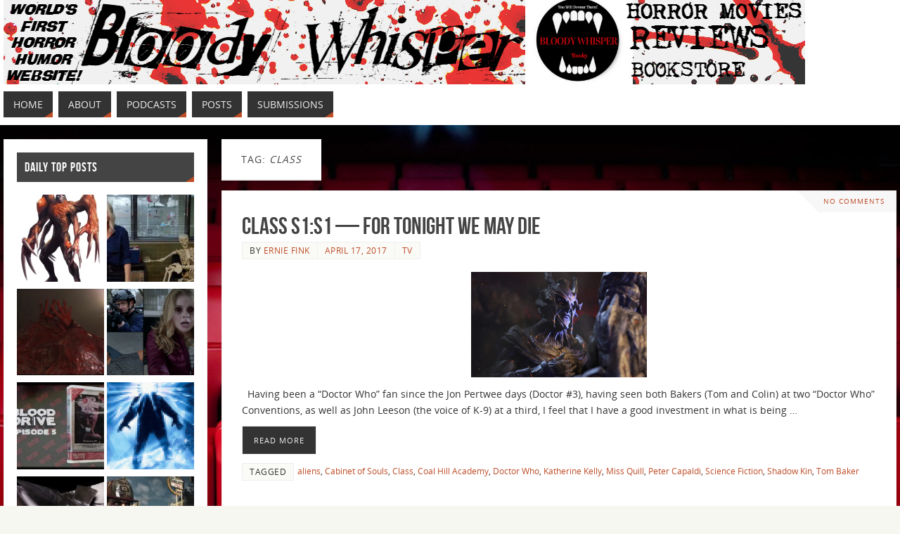

--- FILE ---
content_type: text/html; charset=UTF-8
request_url: https://bloodywhisper.com/tag/class/
body_size: 15842
content:
<!DOCTYPE html>
<html lang="en-US">
<head>
<meta name="viewport" content="width=device-width, user-scalable=yes, initial-scale=1.0, minimum-scale=1.0, maximum-scale=3.0">
<meta http-equiv="Content-Type" content="text/html; charset=UTF-8" />
<link rel="profile" href="http://gmpg.org/xfn/11" />
<link rel="pingback" href="https://bloodywhisper.com/xmlrpc.php" />
<meta name='robots' content='index, follow, max-image-preview:large, max-snippet:-1, max-video-preview:-1' />

	<!-- This site is optimized with the Yoast SEO plugin v26.5 - https://yoast.com/wordpress/plugins/seo/ -->
	<title>Class Archives - Bloody Whisper</title>
	<link rel="canonical" href="https://bloodywhisper.com/tag/class/" />
	<meta property="og:locale" content="en_US" />
	<meta property="og:type" content="article" />
	<meta property="og:title" content="Class Archives - Bloody Whisper" />
	<meta property="og:url" content="https://bloodywhisper.com/tag/class/" />
	<meta property="og:site_name" content="Bloody Whisper" />
	<script type="application/ld+json" class="yoast-schema-graph">{"@context":"https://schema.org","@graph":[{"@type":"CollectionPage","@id":"https://bloodywhisper.com/tag/class/","url":"https://bloodywhisper.com/tag/class/","name":"Class Archives - Bloody Whisper","isPartOf":{"@id":"https://bloodywhisper.com/#website"},"primaryImageOfPage":{"@id":"https://bloodywhisper.com/tag/class/#primaryimage"},"image":{"@id":"https://bloodywhisper.com/tag/class/#primaryimage"},"thumbnailUrl":"https://i0.wp.com/bloodywhisper.com/wp-content/uploads/2017/04/class2.png?fit=976%2C549&ssl=1","breadcrumb":{"@id":"https://bloodywhisper.com/tag/class/#breadcrumb"},"inLanguage":"en-US"},{"@type":"ImageObject","inLanguage":"en-US","@id":"https://bloodywhisper.com/tag/class/#primaryimage","url":"https://i0.wp.com/bloodywhisper.com/wp-content/uploads/2017/04/class2.png?fit=976%2C549&ssl=1","contentUrl":"https://i0.wp.com/bloodywhisper.com/wp-content/uploads/2017/04/class2.png?fit=976%2C549&ssl=1","width":976,"height":549},{"@type":"BreadcrumbList","@id":"https://bloodywhisper.com/tag/class/#breadcrumb","itemListElement":[{"@type":"ListItem","position":1,"name":"Home","item":"https://bloodywhisper.com/"},{"@type":"ListItem","position":2,"name":"Class"}]},{"@type":"WebSite","@id":"https://bloodywhisper.com/#website","url":"https://bloodywhisper.com/","name":"Bloody Whisper","description":"","potentialAction":[{"@type":"SearchAction","target":{"@type":"EntryPoint","urlTemplate":"https://bloodywhisper.com/?s={search_term_string}"},"query-input":{"@type":"PropertyValueSpecification","valueRequired":true,"valueName":"search_term_string"}}],"inLanguage":"en-US"}]}</script>
	<!-- / Yoast SEO plugin. -->


<link rel='dns-prefetch' href='//secure.gravatar.com' />
<link rel='dns-prefetch' href='//stats.wp.com' />
<link rel='dns-prefetch' href='//cdn.rawgit.com' />
<link rel='dns-prefetch' href='//v0.wordpress.com' />
<link rel='preconnect' href='//i0.wp.com' />
<link rel="alternate" type="application/rss+xml" title="Bloody Whisper &raquo; Feed" href="https://bloodywhisper.com/feed/" />
<link rel="alternate" type="application/rss+xml" title="Bloody Whisper &raquo; Comments Feed" href="https://bloodywhisper.com/comments/feed/" />
<link rel="alternate" type="application/rss+xml" title="Bloody Whisper &raquo; Class Tag Feed" href="https://bloodywhisper.com/tag/class/feed/" />
		<!-- This site uses the Google Analytics by MonsterInsights plugin v9.10.1 - Using Analytics tracking - https://www.monsterinsights.com/ -->
		<!-- Note: MonsterInsights is not currently configured on this site. The site owner needs to authenticate with Google Analytics in the MonsterInsights settings panel. -->
					<!-- No tracking code set -->
				<!-- / Google Analytics by MonsterInsights -->
		<!-- CodeFlavors Featured Post styling -->
<style type="text/css">
.codeflavors-featured-post.theme-fancy{
    display:block;
    position:relative;
    width:100%;
    height:auto;
	margin:1em 0;
}
    .codeflavors-featured-post.theme-fancy img{
        width:100%;
        max-width:100%;
        height:auto; 
    }
    .codeflavors-featured-post.theme-fancy .cf-overlay{
        position:absolute;
        bottom:0px;
        left:0px;
        width:100%;
        max-height:100%;    	
    }
        .codeflavors-featured-post.theme-fancy .cf-overlay .cf-inside{
            display:block;
        	position:relative;
        	padding:.5em 2em;
        	text-align:center;
        	color:#FFF;
        	background-color:rgba(0,0,0,0.5);
        } 
        .codeflavors-featured-post.theme-fancy.no-image .cf-overlay .cf-inside{
        	background:#000;
        }
        
            .codeflavors-featured-post.theme-fancy .cf-overlay .cf-inside h2{
                padding:0px 0px .5em;
            	margin:.5em 0px .5em;
            	border-bottom:1px #FFF solid;
            	font-size:1.2em;
            }
                .codeflavors-featured-post.theme-fancy .cf-overlay .cf-inside h2 a{
	               text-decoration:none;
                   color:#FFF; 
                   border:none;
                }
            .codeflavors-featured-post.theme-fancy .cf-overlay .cf-inside p{
                margin:0px;
            	padding:0px;
            }
            .codeflavors-featured-post.theme-fancy .cf-overlay .category{
                background:#000;
            	text-align:center;
            	color:#FFF;
            	text-transform:uppercase;
            	padding:.6em 0 .6em;
            }
                .codeflavors-featured-post.theme-fancy .cf-overlay .category a{
	                color:#FFF;
                	text-decoration:none;
                	border:none;
                }
</style>
<!-- end - CodeFlavors Featured Post styling -->
<!-- CodeFlavors Featured Post styling -->
<style type="text/css">
.codeflavors-featured-post.theme-default{
    display:block;
    position:relative;
    width:100%;
    height:auto;
	margin:1em 0;
	background-color:#FFF;
	border:1px #eee solid;
}
    .codeflavors-featured-post.theme-default img{
        width:100%;
        max-width:100%;
        height:auto; 
    }
    .codeflavors-featured-post.theme-default .cf-post-details{
	   padding:.5em;
    }
        .codeflavors-featured-post.theme-default .cf-post-details h2{
	        font-size:1.2em;
            margin:.3em 0 0;
        	padding:0;
        	color:#868286;
        }
            .codeflavors-featured-post.theme-default .cf-post-details h2 a{
	            text-decoration:none;
            	border:none;
            	color:#868286;
            }
        .codeflavors-featured-post.theme-default .cf-post-details p{
	        font-size:.9em;
            padding:.5em 0 1em;
        	margin:0;
        	color:#A6A6A6;
        }
    .codeflavors-featured-post.theme-default .cf-post-author{
	    font-size:.7em;
        color:#727272;
    }
        .codeflavors-featured-post.theme-default .cf-post-author img{
	        width:auto;
        	height:auto;
        	max-height:30px;
        }  
   .codeflavors-featured-post.theme-default .cf-entry-meta{
	    font-size:.7em;
   	    color:#999;
   	    border-top:1px #EFEFEF solid;
   	    margin:.5em 0 0;
   	    padding:1em 0;
   }
       .codeflavors-featured-post.theme-default .cf-entry-meta span{
	        display:block;
       	    text-align:right;
       }  
    
</style>
<!-- end - CodeFlavors Featured Post styling -->
<style id='wp-img-auto-sizes-contain-inline-css' type='text/css'>
img:is([sizes=auto i],[sizes^="auto," i]){contain-intrinsic-size:3000px 1500px}
/*# sourceURL=wp-img-auto-sizes-contain-inline-css */
</style>
<link rel='stylesheet' id='bootstrap-css-css' href='https://cdn.rawgit.com/twbs/bootstrap/v4-dev/dist/css/bootstrap.css' type='text/css' media='screen' />
<style id='wp-emoji-styles-inline-css' type='text/css'>

	img.wp-smiley, img.emoji {
		display: inline !important;
		border: none !important;
		box-shadow: none !important;
		height: 1em !important;
		width: 1em !important;
		margin: 0 0.07em !important;
		vertical-align: -0.1em !important;
		background: none !important;
		padding: 0 !important;
	}
/*# sourceURL=wp-emoji-styles-inline-css */
</style>
<style id='wp-block-library-inline-css' type='text/css'>
:root{--wp-block-synced-color:#7a00df;--wp-block-synced-color--rgb:122,0,223;--wp-bound-block-color:var(--wp-block-synced-color);--wp-editor-canvas-background:#ddd;--wp-admin-theme-color:#007cba;--wp-admin-theme-color--rgb:0,124,186;--wp-admin-theme-color-darker-10:#006ba1;--wp-admin-theme-color-darker-10--rgb:0,107,160.5;--wp-admin-theme-color-darker-20:#005a87;--wp-admin-theme-color-darker-20--rgb:0,90,135;--wp-admin-border-width-focus:2px}@media (min-resolution:192dpi){:root{--wp-admin-border-width-focus:1.5px}}.wp-element-button{cursor:pointer}:root .has-very-light-gray-background-color{background-color:#eee}:root .has-very-dark-gray-background-color{background-color:#313131}:root .has-very-light-gray-color{color:#eee}:root .has-very-dark-gray-color{color:#313131}:root .has-vivid-green-cyan-to-vivid-cyan-blue-gradient-background{background:linear-gradient(135deg,#00d084,#0693e3)}:root .has-purple-crush-gradient-background{background:linear-gradient(135deg,#34e2e4,#4721fb 50%,#ab1dfe)}:root .has-hazy-dawn-gradient-background{background:linear-gradient(135deg,#faaca8,#dad0ec)}:root .has-subdued-olive-gradient-background{background:linear-gradient(135deg,#fafae1,#67a671)}:root .has-atomic-cream-gradient-background{background:linear-gradient(135deg,#fdd79a,#004a59)}:root .has-nightshade-gradient-background{background:linear-gradient(135deg,#330968,#31cdcf)}:root .has-midnight-gradient-background{background:linear-gradient(135deg,#020381,#2874fc)}:root{--wp--preset--font-size--normal:16px;--wp--preset--font-size--huge:42px}.has-regular-font-size{font-size:1em}.has-larger-font-size{font-size:2.625em}.has-normal-font-size{font-size:var(--wp--preset--font-size--normal)}.has-huge-font-size{font-size:var(--wp--preset--font-size--huge)}.has-text-align-center{text-align:center}.has-text-align-left{text-align:left}.has-text-align-right{text-align:right}.has-fit-text{white-space:nowrap!important}#end-resizable-editor-section{display:none}.aligncenter{clear:both}.items-justified-left{justify-content:flex-start}.items-justified-center{justify-content:center}.items-justified-right{justify-content:flex-end}.items-justified-space-between{justify-content:space-between}.screen-reader-text{border:0;clip-path:inset(50%);height:1px;margin:-1px;overflow:hidden;padding:0;position:absolute;width:1px;word-wrap:normal!important}.screen-reader-text:focus{background-color:#ddd;clip-path:none;color:#444;display:block;font-size:1em;height:auto;left:5px;line-height:normal;padding:15px 23px 14px;text-decoration:none;top:5px;width:auto;z-index:100000}html :where(.has-border-color){border-style:solid}html :where([style*=border-top-color]){border-top-style:solid}html :where([style*=border-right-color]){border-right-style:solid}html :where([style*=border-bottom-color]){border-bottom-style:solid}html :where([style*=border-left-color]){border-left-style:solid}html :where([style*=border-width]){border-style:solid}html :where([style*=border-top-width]){border-top-style:solid}html :where([style*=border-right-width]){border-right-style:solid}html :where([style*=border-bottom-width]){border-bottom-style:solid}html :where([style*=border-left-width]){border-left-style:solid}html :where(img[class*=wp-image-]){height:auto;max-width:100%}:where(figure){margin:0 0 1em}html :where(.is-position-sticky){--wp-admin--admin-bar--position-offset:var(--wp-admin--admin-bar--height,0px)}@media screen and (max-width:600px){html :where(.is-position-sticky){--wp-admin--admin-bar--position-offset:0px}}

/*# sourceURL=wp-block-library-inline-css */
</style><style id='global-styles-inline-css' type='text/css'>
:root{--wp--preset--aspect-ratio--square: 1;--wp--preset--aspect-ratio--4-3: 4/3;--wp--preset--aspect-ratio--3-4: 3/4;--wp--preset--aspect-ratio--3-2: 3/2;--wp--preset--aspect-ratio--2-3: 2/3;--wp--preset--aspect-ratio--16-9: 16/9;--wp--preset--aspect-ratio--9-16: 9/16;--wp--preset--color--black: #000000;--wp--preset--color--cyan-bluish-gray: #abb8c3;--wp--preset--color--white: #ffffff;--wp--preset--color--pale-pink: #f78da7;--wp--preset--color--vivid-red: #cf2e2e;--wp--preset--color--luminous-vivid-orange: #ff6900;--wp--preset--color--luminous-vivid-amber: #fcb900;--wp--preset--color--light-green-cyan: #7bdcb5;--wp--preset--color--vivid-green-cyan: #00d084;--wp--preset--color--pale-cyan-blue: #8ed1fc;--wp--preset--color--vivid-cyan-blue: #0693e3;--wp--preset--color--vivid-purple: #9b51e0;--wp--preset--gradient--vivid-cyan-blue-to-vivid-purple: linear-gradient(135deg,rgb(6,147,227) 0%,rgb(155,81,224) 100%);--wp--preset--gradient--light-green-cyan-to-vivid-green-cyan: linear-gradient(135deg,rgb(122,220,180) 0%,rgb(0,208,130) 100%);--wp--preset--gradient--luminous-vivid-amber-to-luminous-vivid-orange: linear-gradient(135deg,rgb(252,185,0) 0%,rgb(255,105,0) 100%);--wp--preset--gradient--luminous-vivid-orange-to-vivid-red: linear-gradient(135deg,rgb(255,105,0) 0%,rgb(207,46,46) 100%);--wp--preset--gradient--very-light-gray-to-cyan-bluish-gray: linear-gradient(135deg,rgb(238,238,238) 0%,rgb(169,184,195) 100%);--wp--preset--gradient--cool-to-warm-spectrum: linear-gradient(135deg,rgb(74,234,220) 0%,rgb(151,120,209) 20%,rgb(207,42,186) 40%,rgb(238,44,130) 60%,rgb(251,105,98) 80%,rgb(254,248,76) 100%);--wp--preset--gradient--blush-light-purple: linear-gradient(135deg,rgb(255,206,236) 0%,rgb(152,150,240) 100%);--wp--preset--gradient--blush-bordeaux: linear-gradient(135deg,rgb(254,205,165) 0%,rgb(254,45,45) 50%,rgb(107,0,62) 100%);--wp--preset--gradient--luminous-dusk: linear-gradient(135deg,rgb(255,203,112) 0%,rgb(199,81,192) 50%,rgb(65,88,208) 100%);--wp--preset--gradient--pale-ocean: linear-gradient(135deg,rgb(255,245,203) 0%,rgb(182,227,212) 50%,rgb(51,167,181) 100%);--wp--preset--gradient--electric-grass: linear-gradient(135deg,rgb(202,248,128) 0%,rgb(113,206,126) 100%);--wp--preset--gradient--midnight: linear-gradient(135deg,rgb(2,3,129) 0%,rgb(40,116,252) 100%);--wp--preset--font-size--small: 13px;--wp--preset--font-size--medium: 20px;--wp--preset--font-size--large: 36px;--wp--preset--font-size--x-large: 42px;--wp--preset--spacing--20: 0.44rem;--wp--preset--spacing--30: 0.67rem;--wp--preset--spacing--40: 1rem;--wp--preset--spacing--50: 1.5rem;--wp--preset--spacing--60: 2.25rem;--wp--preset--spacing--70: 3.38rem;--wp--preset--spacing--80: 5.06rem;--wp--preset--shadow--natural: 6px 6px 9px rgba(0, 0, 0, 0.2);--wp--preset--shadow--deep: 12px 12px 50px rgba(0, 0, 0, 0.4);--wp--preset--shadow--sharp: 6px 6px 0px rgba(0, 0, 0, 0.2);--wp--preset--shadow--outlined: 6px 6px 0px -3px rgb(255, 255, 255), 6px 6px rgb(0, 0, 0);--wp--preset--shadow--crisp: 6px 6px 0px rgb(0, 0, 0);}:where(.is-layout-flex){gap: 0.5em;}:where(.is-layout-grid){gap: 0.5em;}body .is-layout-flex{display: flex;}.is-layout-flex{flex-wrap: wrap;align-items: center;}.is-layout-flex > :is(*, div){margin: 0;}body .is-layout-grid{display: grid;}.is-layout-grid > :is(*, div){margin: 0;}:where(.wp-block-columns.is-layout-flex){gap: 2em;}:where(.wp-block-columns.is-layout-grid){gap: 2em;}:where(.wp-block-post-template.is-layout-flex){gap: 1.25em;}:where(.wp-block-post-template.is-layout-grid){gap: 1.25em;}.has-black-color{color: var(--wp--preset--color--black) !important;}.has-cyan-bluish-gray-color{color: var(--wp--preset--color--cyan-bluish-gray) !important;}.has-white-color{color: var(--wp--preset--color--white) !important;}.has-pale-pink-color{color: var(--wp--preset--color--pale-pink) !important;}.has-vivid-red-color{color: var(--wp--preset--color--vivid-red) !important;}.has-luminous-vivid-orange-color{color: var(--wp--preset--color--luminous-vivid-orange) !important;}.has-luminous-vivid-amber-color{color: var(--wp--preset--color--luminous-vivid-amber) !important;}.has-light-green-cyan-color{color: var(--wp--preset--color--light-green-cyan) !important;}.has-vivid-green-cyan-color{color: var(--wp--preset--color--vivid-green-cyan) !important;}.has-pale-cyan-blue-color{color: var(--wp--preset--color--pale-cyan-blue) !important;}.has-vivid-cyan-blue-color{color: var(--wp--preset--color--vivid-cyan-blue) !important;}.has-vivid-purple-color{color: var(--wp--preset--color--vivid-purple) !important;}.has-black-background-color{background-color: var(--wp--preset--color--black) !important;}.has-cyan-bluish-gray-background-color{background-color: var(--wp--preset--color--cyan-bluish-gray) !important;}.has-white-background-color{background-color: var(--wp--preset--color--white) !important;}.has-pale-pink-background-color{background-color: var(--wp--preset--color--pale-pink) !important;}.has-vivid-red-background-color{background-color: var(--wp--preset--color--vivid-red) !important;}.has-luminous-vivid-orange-background-color{background-color: var(--wp--preset--color--luminous-vivid-orange) !important;}.has-luminous-vivid-amber-background-color{background-color: var(--wp--preset--color--luminous-vivid-amber) !important;}.has-light-green-cyan-background-color{background-color: var(--wp--preset--color--light-green-cyan) !important;}.has-vivid-green-cyan-background-color{background-color: var(--wp--preset--color--vivid-green-cyan) !important;}.has-pale-cyan-blue-background-color{background-color: var(--wp--preset--color--pale-cyan-blue) !important;}.has-vivid-cyan-blue-background-color{background-color: var(--wp--preset--color--vivid-cyan-blue) !important;}.has-vivid-purple-background-color{background-color: var(--wp--preset--color--vivid-purple) !important;}.has-black-border-color{border-color: var(--wp--preset--color--black) !important;}.has-cyan-bluish-gray-border-color{border-color: var(--wp--preset--color--cyan-bluish-gray) !important;}.has-white-border-color{border-color: var(--wp--preset--color--white) !important;}.has-pale-pink-border-color{border-color: var(--wp--preset--color--pale-pink) !important;}.has-vivid-red-border-color{border-color: var(--wp--preset--color--vivid-red) !important;}.has-luminous-vivid-orange-border-color{border-color: var(--wp--preset--color--luminous-vivid-orange) !important;}.has-luminous-vivid-amber-border-color{border-color: var(--wp--preset--color--luminous-vivid-amber) !important;}.has-light-green-cyan-border-color{border-color: var(--wp--preset--color--light-green-cyan) !important;}.has-vivid-green-cyan-border-color{border-color: var(--wp--preset--color--vivid-green-cyan) !important;}.has-pale-cyan-blue-border-color{border-color: var(--wp--preset--color--pale-cyan-blue) !important;}.has-vivid-cyan-blue-border-color{border-color: var(--wp--preset--color--vivid-cyan-blue) !important;}.has-vivid-purple-border-color{border-color: var(--wp--preset--color--vivid-purple) !important;}.has-vivid-cyan-blue-to-vivid-purple-gradient-background{background: var(--wp--preset--gradient--vivid-cyan-blue-to-vivid-purple) !important;}.has-light-green-cyan-to-vivid-green-cyan-gradient-background{background: var(--wp--preset--gradient--light-green-cyan-to-vivid-green-cyan) !important;}.has-luminous-vivid-amber-to-luminous-vivid-orange-gradient-background{background: var(--wp--preset--gradient--luminous-vivid-amber-to-luminous-vivid-orange) !important;}.has-luminous-vivid-orange-to-vivid-red-gradient-background{background: var(--wp--preset--gradient--luminous-vivid-orange-to-vivid-red) !important;}.has-very-light-gray-to-cyan-bluish-gray-gradient-background{background: var(--wp--preset--gradient--very-light-gray-to-cyan-bluish-gray) !important;}.has-cool-to-warm-spectrum-gradient-background{background: var(--wp--preset--gradient--cool-to-warm-spectrum) !important;}.has-blush-light-purple-gradient-background{background: var(--wp--preset--gradient--blush-light-purple) !important;}.has-blush-bordeaux-gradient-background{background: var(--wp--preset--gradient--blush-bordeaux) !important;}.has-luminous-dusk-gradient-background{background: var(--wp--preset--gradient--luminous-dusk) !important;}.has-pale-ocean-gradient-background{background: var(--wp--preset--gradient--pale-ocean) !important;}.has-electric-grass-gradient-background{background: var(--wp--preset--gradient--electric-grass) !important;}.has-midnight-gradient-background{background: var(--wp--preset--gradient--midnight) !important;}.has-small-font-size{font-size: var(--wp--preset--font-size--small) !important;}.has-medium-font-size{font-size: var(--wp--preset--font-size--medium) !important;}.has-large-font-size{font-size: var(--wp--preset--font-size--large) !important;}.has-x-large-font-size{font-size: var(--wp--preset--font-size--x-large) !important;}
/*# sourceURL=global-styles-inline-css */
</style>

<style id='classic-theme-styles-inline-css' type='text/css'>
/*! This file is auto-generated */
.wp-block-button__link{color:#fff;background-color:#32373c;border-radius:9999px;box-shadow:none;text-decoration:none;padding:calc(.667em + 2px) calc(1.333em + 2px);font-size:1.125em}.wp-block-file__button{background:#32373c;color:#fff;text-decoration:none}
/*# sourceURL=/wp-includes/css/classic-themes.min.css */
</style>
<link rel='stylesheet' id='product_slider_style-css' href='https://bloodywhisper.com/wp-content/plugins/product-slider//assets/frontend/css/style.css?ver=6.9' type='text/css' media='all' />
<link rel='stylesheet' id='owl.carousel-css' href='https://bloodywhisper.com/wp-content/plugins/product-slider/assets/frontend/css/owl.carousel.css?ver=6.9' type='text/css' media='all' />
<link rel='stylesheet' id='owl.theme-css' href='https://bloodywhisper.com/wp-content/plugins/product-slider/assets/frontend/css/owl.theme.css?ver=6.9' type='text/css' media='all' />
<link rel='stylesheet' id='style-slider-css' href='https://bloodywhisper.com/wp-content/plugins/product-slider/assets/frontend/css/style-slider.css?ver=6.9' type='text/css' media='all' />
<link rel='stylesheet' id='style.skins-css' href='https://bloodywhisper.com/wp-content/plugins/product-slider/assets/global/css/style.skins.css?ver=6.9' type='text/css' media='all' />
<link rel='stylesheet' id='style.layout-css' href='https://bloodywhisper.com/wp-content/plugins/product-slider/assets/global/css/style.layout.css?ver=6.9' type='text/css' media='all' />
<link rel='stylesheet' id='wpsc-style-css' href='https://bloodywhisper.com/wp-content/plugins/wordpress-simple-paypal-shopping-cart/assets/wpsc-front-end-styles.css?ver=5.2.2' type='text/css' media='all' />
<link rel='stylesheet' id='parent-style-css' href='https://bloodywhisper.com/wp-content/themes/parabola/style.css?ver=6.9' type='text/css' media='all' />
<link rel='stylesheet' id='parabola-fonts-css' href='https://bloodywhisper.com/wp-content/themes/parabola/fonts/fontfaces.css?ver=2.4.0.1' type='text/css' media='all' />
<link rel='stylesheet' id='parabola-style-css' href='https://bloodywhisper.com/wp-content/themes/parabola-child/style.css?ver=2.4.0.1' type='text/css' media='all' />
<style id='parabola-style-inline-css' type='text/css'>
#header, #main, .topmenu, #colophon, #footer2-inner { max-width: 1270px; } #container.one-column { } #container.two-columns-right #secondary { width:290px; float:right; } #container.two-columns-right #content { width:960px; float:left; } /*fallback*/ #container.two-columns-right #content { width:calc(100% - 310px); float:left; } #container.two-columns-left #primary { width:290px; float:left; } #container.two-columns-left #content { width:960px; float:right; } /*fallback*/ #container.two-columns-left #content { width:-moz-calc(100% - 310px); float:right; width:-webkit-calc(100% - 310px); width:calc(100% - 310px); } #container.three-columns-right .sidey { width:145px; float:left; } #container.three-columns-right #primary { margin-left:20px; margin-right:20px; } #container.three-columns-right #content { width:940px; float:left; } /*fallback*/ #container.three-columns-right #content { width:-moz-calc(100% - 330px); float:left; width:-webkit-calc(100% - 330px); width:calc(100% - 330px);} #container.three-columns-left .sidey { width:145px; float:left; } #container.three-columns-left #secondary {margin-left:20px; margin-right:20px; } #container.three-columns-left #content { width:940px; float:right;} /*fallback*/ #container.three-columns-left #content { width:-moz-calc(100% - 330px); float:right; width:-webkit-calc(100% - 330px); width:calc(100% - 330px); } #container.three-columns-sided .sidey { width:145px; float:left; } #container.three-columns-sided #secondary { float:right; } #container.three-columns-sided #content { width:940px; float:right; /*fallback*/ width:-moz-calc(100% - 330px); float:right; width:-webkit-calc(100% - 330px); float:right; width:calc(100% - 330px); float:right; margin: 0 165px 0 -1270px; } body { font-family: "Open Sans"; } #content h1.entry-title a, #content h2.entry-title a, #content h1.entry-title , #content h2.entry-title, #frontpage .nivo-caption h3, .column-header-image, .column-header-noimage, .columnmore { font-family: "Bebas Neue"; } .widget-title, .widget-title a { line-height: normal; font-family: "Bebas Neue"; } .entry-content h1, .entry-content h2, .entry-content h3, .entry-content h4, .entry-content h5, .entry-content h6, h3#comments-title, #comments #reply-title { font-family: "Yanone Kaffeesatz Regular"; } #site-title span a { font-family: "Oswald Stencil"; } #access ul li a, #access ul li a span { font-family: "Open Sans"; } body { color: #333333; background-color: #F7F7F2 } a { color: #BF4D28; } a:hover { color: #E6AC27; } #header-full { background-color: #FFFFFF; } #site-title span a { color:#BF4D28; } #site-description { color:#444444; } .socials a { background-color: #BF4D28; } .socials .socials-hover { background-color: #333333; } .breadcrumbs:before { border-color: transparent transparent transparent #333333; } #access a, #nav-toggle span { color: #EEEEEE; background-color: #333333; } @media (max-width: 650px) { #access, #nav-toggle { background-color: #333333; } } #access a:hover { color: #E6AC27; background-color: #444444; } #access > .menu > ul > li > a:after, #access > .menu > ul ul:after { border-color: transparent transparent #BF4D28 transparent; } #access ul li:hover a:after { border-bottom-color:#E6AC27;} #access ul li.current_page_item > a, #access ul li.current-menu-item > a, /*#access ul li.current_page_parent > a, #access ul li.current-menu-parent > a,*/ #access ul li.current_page_ancestor > a, #access ul li.current-menu-ancestor > a { color: #FFFFFF; background-color: #000000; } #access ul li.current_page_item > a:hover, #access ul li.current-menu-item > a:hover, /*#access ul li.current_page_parent > a:hover, #access ul li.current-menu-parent > a:hover,*/ #access ul li.current_page_ancestor > a:hover, #access ul li.current-menu-ancestor > a:hover { color: #E6AC27; } .topmenu ul li a { color: #666666; } .topmenu ul li a:after { border-color: #BF4D28 transparent transparent transparent; } .topmenu ul li a:hover:after {border-top-color:#E6AC27} .topmenu ul li a:hover { color: #666666; background-color: #FFFFFF; } div.post, div.page, div.hentry, div.product, div[class^='post-'], #comments, .comments, .column-text, .column-image, #srights, #slefts, #front-text3, #front-text4, .page-title, .page-header, article.post, article.page, article.hentry, .contentsearch, #author-info, #nav-below, .yoyo > li, .woocommerce #mainwoo { background-color: #FFFFFF; } div.post, div.page, div.hentry, .sidey .widget-container, #comments, .commentlist .comment-body, article.post, article.page, article.hentry, #nav-below, .page-header, .yoyo > li, #front-text3, #front-text4 { border-color: #EEEEEE; } #author-info, #entry-author-info { border-color: #F7F7F7; } #entry-author-info #author-avatar, #author-info #author-avatar { border-color: #EEEEEE; } article.sticky:hover { border-color: rgba(230,172,39,.6); } .sidey .widget-container { color: #333333; background-color: #FFFFFF; } .sidey .widget-title { color: #FFFFFF; background-color: #444444; } .sidey .widget-title:after { border-color: transparent transparent #BF4D28; } .sidey .widget-container a { color: #BF4D28; } .sidey .widget-container a:hover { color: #E6AC27; } .entry-content h1, .entry-content h2, .entry-content h3, .entry-content h4, .entry-content h5, .entry-content h6 { color: #444444; } .entry-title, .entry-title a, .page-title { color: #444444; } .entry-title a:hover { color: #000000; } #content h3.entry-format { color: #EEEEEE; background-color: #333333; border-color: #333333; } #content h3.entry-format { color: #EEEEEE; background-color: #333333; border-color: #333333; } .comments-link { background-color: #F7F7F7; } .comments-link:before { border-color: #F7F7F7 transparent transparent; } #footer { color: #AAAAAA; background-color: #1A1917; } #footer2 { color: #AAAAAA; background-color: #131211; border-color:rgba(255,255,255,.1); } #footer a { color: #BF4D28; } #footer a:hover { color: #E6AC27; } #footer2 a { color: #BF4D28; } #footer2 a:hover { color: #E6AC27; } #footer .widget-container { color: #333333; background-color: #FFFFFF; } #footer .widget-title { color: #FFFFFF; background-color: #444444; } #footer .widget-title:after { border-color: transparent transparent #BF4D28; } .footermenu ul li a:after { border-color: transparent transparent #BF4D28 transparent; } a.continue-reading-link { color:#EEEEEE !important; background:#333333; border-color:#EEEEEE; } a.continue-reading-link:hover { background-color:#BF4D28; } .button, #respond .form-submit input#submit { background-color: #F7F7F7; border-color: #EEEEEE; } .button:hover, #respond .form-submit input#submit:hover { border-color: #CCCCCC; } .entry-content tr th, .entry-content thead th { color: #FFFFFF; background-color: #444444; } .entry-content fieldset, .entry-content tr td { border-color: #CCCCCC; } hr { background-color: #CCCCCC; } input[type="text"], input[type="password"], input[type="email"], textarea, select, input[type="color"],input[type="date"],input[type="datetime"],input[type="datetime-local"],input[type="month"],input[type="number"],input[type="range"], input[type="search"],input[type="tel"],input[type="time"],input[type="url"],input[type="week"] { background-color: #F7F7F7; border-color: #CCCCCC #EEEEEE #EEEEEE #CCCCCC; color: #333333; } input[type="submit"], input[type="reset"] { color: #333333; background-color: #F7F7F7; border-color: #EEEEEE;} input[type="text"]:hover, input[type="password"]:hover, input[type="email"]:hover, textarea:hover, input[type="color"]:hover, input[type="date"]:hover, input[type="datetime"]:hover, input[type="datetime-local"]:hover, input[type="month"]:hover, input[type="number"]:hover, input[type="range"]:hover, input[type="search"]:hover, input[type="tel"]:hover, input[type="time"]:hover, input[type="url"]:hover, input[type="week"]:hover { background-color: rgb(247,247,247); background-color: rgba(247,247,247,0.4); } .entry-content code { border-color: #CCCCCC; background-color: #F7F7F7; } .entry-content pre { background-color: #F7F7F7; } .entry-content blockquote { border-color: #BF4D28; background-color: #F7F7F7; } abbr, acronym { border-color: #333333; } span.edit-link { color: #333333; background-color: #EEEEEE; border-color: #F7F7F7; } .meta-border .entry-meta span, .meta-border .entry-utility span.bl_posted { border-color: #F7F7F7; } .meta-accented .entry-meta span, .meta-accented .entry-utility span.bl_posted { background-color: #EEEEEE; border-color: #F7F7F7; } .comment-meta a { color: #999999; } .comment-author { background-color: #F7F7F7; } .comment-details:after { border-color: transparent transparent transparent #F7F7F7; } .comment:hover > div > .comment-author { background-color: #EEEEEE; } .comment:hover > div > .comment-author .comment-details:after { border-color: transparent transparent transparent #EEEEEE; } #respond .form-allowed-tags { color: #999999; } .comment .reply a { border-color: #EEEEEE; color: #333333;} .comment .reply a:hover { background-color: #EEEEEE } .nav-next a:hover, .nav-previous a:hover {background: #F7F7F7} .pagination .current { font-weight: bold; } .pagination span, .pagination a { background-color: #FFFFFF; } .pagination a:hover { background-color: #333333;color:#BF4D28} .page-link em {background-color: #333333; color:#BF4D28;} .page-link a em {color:#E6AC27;} .page-link a:hover em {background-color:#444444;} #searchform input[type="text"] {color:#999999;} #toTop {border-color:transparent transparent #131211;} #toTop:after {border-color:transparent transparent #FFFFFF;} #toTop:hover:after {border-bottom-color:#BF4D28;} .caption-accented .wp-caption { background-color:rgb(191,77,40); background-color:rgba(191,77,40,0.8); color:#FFFFFF} .meta-themed .entry-meta span { color: #999999; background-color: #F7F7F7; border-color: #EEEEEE; } .meta-themed .entry-meta span:hover { background-color: #EEEEEE; } .meta-themed .entry-meta span a:hover { color: #333333; } .entry-content, .entry-summary, #front-text3, #front-text4 { text-align:Default ; } html { font-size:14px; line-height:1.7em; } #content h1.entry-title, #content h2.entry-title { font-size:34px ;} .widget-title, .widget-title a { font-size:18px ;} .entry-content h1 { font-size: 2.676em; } #frontpage h1 { font-size: 2.076em; } .entry-content h2 { font-size: 2.352em; } #frontpage h2 { font-size: 1.752em; } .entry-content h3 { font-size: 2.028em; } #frontpage h3 { font-size: 1.428em; } .entry-content h4 { font-size: 1.704em; } #frontpage h4 { font-size: 1.104em; } .entry-content h5 { font-size: 1.38em; } #frontpage h5 { font-size: 0.78em; } .entry-content h6 { font-size: 1.056em; } #frontpage h6 { font-size: 0.456em; } #site-title span a { font-size:38px ;} #access ul li a { font-size:14px ;} #access ul ul ul a {font-size:12px;} .nocomments, .nocomments2 {display:none;} .comments-link span { display:none;} #header-container > div:first-child { margin:40px 0 0 0px;} .entry-content p, .entry-content ul, .entry-content ol, .entry-content dd, .entry-content pre, .entry-content hr, .commentlist p { margin-bottom: 1.0em; } #header-widget-area { width: 60%; } #branding { height:120px; } @media (max-width: 800px) { #content h1.entry-title, #content h2.entry-title { font-size:32.3px ; } #site-title span a { font-size:34.2px;} } @media (max-width: 650px) { #content h1.entry-title, #content h2.entry-title {font-size:30.6px ;} #site-title span a { font-size:30.4px;} } @media (max-width: 480px) { #site-title span a { font-size:22.8px;} } 
/*# sourceURL=parabola-style-inline-css */
</style>
<link rel='stylesheet' id='parabola-mobile-css' href='https://bloodywhisper.com/wp-content/themes/parabola/styles/style-mobile.css?ver=2.4.0.1' type='text/css' media='all' />
<link rel='stylesheet' id='heateor_sss_frontend_css-css' href='https://bloodywhisper.com/wp-content/plugins/sassy-social-share/public/css/sassy-social-share-public.css?ver=3.3.79' type='text/css' media='all' />
<style id='heateor_sss_frontend_css-inline-css' type='text/css'>
.heateor_sss_button_instagram span.heateor_sss_svg,a.heateor_sss_instagram span.heateor_sss_svg{background:radial-gradient(circle at 30% 107%,#fdf497 0,#fdf497 5%,#fd5949 45%,#d6249f 60%,#285aeb 90%)}.heateor_sss_horizontal_sharing .heateor_sss_svg,.heateor_sss_standard_follow_icons_container .heateor_sss_svg{color:#fff;border-width:0px;border-style:solid;border-color:transparent}.heateor_sss_horizontal_sharing .heateorSssTCBackground{color:#666}.heateor_sss_horizontal_sharing span.heateor_sss_svg:hover,.heateor_sss_standard_follow_icons_container span.heateor_sss_svg:hover{border-color:transparent;}.heateor_sss_vertical_sharing span.heateor_sss_svg,.heateor_sss_floating_follow_icons_container span.heateor_sss_svg{color:#fff;border-width:0px;border-style:solid;border-color:transparent;}.heateor_sss_vertical_sharing .heateorSssTCBackground{color:#666;}.heateor_sss_vertical_sharing span.heateor_sss_svg:hover,.heateor_sss_floating_follow_icons_container span.heateor_sss_svg:hover{border-color:transparent;}@media screen and (max-width:783px) {.heateor_sss_vertical_sharing{display:none!important}}div.heateor_sss_mobile_footer{display:none;}@media screen and (max-width:783px){div.heateor_sss_bottom_sharing .heateorSssTCBackground{background-color:white}div.heateor_sss_bottom_sharing{width:100%!important;left:0!important;}div.heateor_sss_bottom_sharing a{width:12.5% !important;}div.heateor_sss_bottom_sharing .heateor_sss_svg{width: 100% !important;}div.heateor_sss_bottom_sharing div.heateorSssTotalShareCount{font-size:1em!important;line-height:28px!important}div.heateor_sss_bottom_sharing div.heateorSssTotalShareText{font-size:.7em!important;line-height:0px!important}div.heateor_sss_mobile_footer{display:block;height:40px;}.heateor_sss_bottom_sharing{padding:0!important;display:block!important;width:auto!important;bottom:-2px!important;top: auto!important;}.heateor_sss_bottom_sharing .heateor_sss_square_count{line-height:inherit;}.heateor_sss_bottom_sharing .heateorSssSharingArrow{display:none;}.heateor_sss_bottom_sharing .heateorSssTCBackground{margin-right:1.1em!important}}
/*# sourceURL=heateor_sss_frontend_css-inline-css */
</style>
<link rel='stylesheet' id='woo_file_dropzone_min.css-css' href='https://bloodywhisper.com/wp-content/plugins/woo-file-dropzone/assets/js/dropzone-4.3.0/dist/min/dropzone.min.css?ver=6.9' type='text/css' media='all' />
<link rel='stylesheet' id='woo_file_dropzone_bootstrap-iso.css-css' href='https://bloodywhisper.com/wp-content/plugins/woo-file-dropzone/assets/css/bootstrap-iso.css?ver=6.9' type='text/css' media='all' />
<script type="text/javascript" src="https://bloodywhisper.com/wp-includes/js/jquery/jquery.min.js?ver=3.7.1" id="jquery-core-js"></script>
<script type="text/javascript" src="https://bloodywhisper.com/wp-includes/js/jquery/jquery-migrate.min.js?ver=3.4.1" id="jquery-migrate-js"></script>
<script type="text/javascript" src="https://bloodywhisper.com/wp-content/plugins/product-slider/assets/frontend/js/owl.carousel.js?ver=6.9" id="owl.carousel-js"></script>
<script type="text/javascript" id="parabola-frontend-js-extra">
/* <![CDATA[ */
var parabola_settings = {"masonry":"0","magazine":"0","mobile":"1","fitvids":"1"};
//# sourceURL=parabola-frontend-js-extra
/* ]]> */
</script>
<script type="text/javascript" src="https://bloodywhisper.com/wp-content/themes/parabola/js/frontend.js?ver=2.4.0.1" id="parabola-frontend-js"></script>
<link rel="https://api.w.org/" href="https://bloodywhisper.com/wp-json/" /><link rel="alternate" title="JSON" type="application/json" href="https://bloodywhisper.com/wp-json/wp/v2/tags/1792" /><link rel="EditURI" type="application/rsd+xml" title="RSD" href="https://bloodywhisper.com/xmlrpc.php?rsd" />
<meta name="generator" content="WordPress 6.9" />

<!-- WP Simple Shopping Cart plugin v5.2.2 - https://wordpress.org/plugins/wordpress-simple-paypal-shopping-cart/ -->
	<script type="text/javascript">
	function ReadForm (obj1, tst) {
	    // Read the user form
	    var i,j,pos;
	    val_total="";val_combo="";

	    for (i=0; i<obj1.length; i++)
	    {
	        // run entire form
	        obj = obj1.elements[i];           // a form element

	        if (obj.type == "select-one")
	        {   // just selects
	            if (obj.name == "quantity" ||
	                obj.name == "amount") continue;
		        pos = obj.selectedIndex;        // which option selected
		        
		        const selected_option = obj.options[pos];
		        
		        val = selected_option?.value;   // selected value
		        if (selected_option?.getAttribute("data-display-text")){
                    val = selected_option?.getAttribute("data-display-text");
                }
		        
		        val_combo = val_combo + " (" + val + ")";
	        }
	    }
		// Now summarize everything we have processed above
		val_total = obj1.product_tmp.value + val_combo;
		obj1.wspsc_product.value = val_total;

        wpscShowCalculatedProductPrice(obj1);
	}

    document.addEventListener('DOMContentLoaded', function (){
        // Calculate all variation prices on initial page load.
        const addToCartForms = document.querySelectorAll('form.wp-cart-button-form');
        addToCartForms?.forEach(function(addToCartForm){
            wpscShowCalculatedProductPrice(addToCartForm);
        })
    })

    function wpscShowCalculatedProductPrice(form){
        const productBox = form.closest('.wp_cart_product_display_bottom');
        if (!productBox){
            // This is not a product display box shortcode, nothing o do.
            return;
        }

        const currentFormVarInputs = form.querySelectorAll('.wp_cart_variation1_select, .wp_cart_variation2_select, .wp_cart_variation3_select');
        if (!currentFormVarInputs.length){
            // This product does not have variations. Nothing to do.
            return;
        }

        const priceBox = productBox?.querySelector('.wp_cart_product_price');

        const basePriceEl = form?.querySelector('input[name="price"]');
        const basePrice = basePriceEl?.value;

        let updatedPrice = parseFloat(basePrice);

        currentFormVarInputs.forEach(function(varInput){
            const selectedOptionEl = varInput.options[varInput.selectedIndex];

            const varPrice = selectedOptionEl?.getAttribute("data-price");
            if (varPrice){
                // Nothing to do if no variation price set.
                updatedPrice += parseFloat(varPrice);
            }
        })

        priceBox.innerText = '' + updatedPrice.toFixed(2);
    }

	</script>
    	<style>img#wpstats{display:none}</style>
		
<!-- BEGIN Clicky Analytics v2.2.4 Tracking - https://wordpress.org/plugins/clicky-analytics/ -->
<script type="text/javascript">
  var clicky_custom = clicky_custom || {};
  clicky_custom.outbound_pattern = ['/go/','/out/'];
</script>

<script async src="//static.getclicky.com/100818830.js"></script>

<!-- END Clicky Analytics v2.2.4 Tracking -->

<link rel="icon" href="https://i0.wp.com/bloodywhisper.com/wp-content/uploads/2017/09/cropped-Bloody-Whisper-logo-clear-background-2.png?fit=32%2C32&#038;ssl=1" sizes="32x32" />
<link rel="icon" href="https://i0.wp.com/bloodywhisper.com/wp-content/uploads/2017/09/cropped-Bloody-Whisper-logo-clear-background-2.png?fit=192%2C192&#038;ssl=1" sizes="192x192" />
<link rel="apple-touch-icon" href="https://i0.wp.com/bloodywhisper.com/wp-content/uploads/2017/09/cropped-Bloody-Whisper-logo-clear-background-2.png?fit=180%2C180&#038;ssl=1" />
<meta name="msapplication-TileImage" content="https://i0.wp.com/bloodywhisper.com/wp-content/uploads/2017/09/cropped-Bloody-Whisper-logo-clear-background-2.png?fit=270%2C270&#038;ssl=1" />
<!--[if lt IE 9]>
<script>
document.createElement('header');
document.createElement('nav');
document.createElement('section');
document.createElement('article');
document.createElement('aside');
document.createElement('footer');
</script>
<![endif]-->
<link rel='stylesheet' id='jetpack-top-posts-widget-css' href='https://bloodywhisper.com/wp-content/plugins/jetpack/modules/widgets/top-posts/style.css?ver=20141013' type='text/css' media='all' />
</head>
<body class="archive tag tag-class tag-1792 wp-theme-parabola wp-child-theme-parabola-child parabola-image-none caption-light meta-light parabola_triagles parabola-menu-left">

<div id="toTop"> </div>
<div id="wrapper" class="hfeed">


<div id="header-full">

<header id="header">


		<div id="masthead">

			<div id="branding" role="banner" >

				<img id="bg_image" alt="" title="" src="https://bloodywhisper.com/wp-content/uploads/2017/01/BLOODYWHISPERBANNER2.jpg"  /><div id="header-container">
<a href="https://bloodywhisper.com/" id="linky"></a></div>								<div style="clear:both;"></div>

			</div><!-- #branding -->
			<a id="nav-toggle"><span>&nbsp;</span></a>
			
			<nav id="access" class="jssafe" role="navigation">

					<div class="skip-link screen-reader-text"><a href="#content" title="Skip to content">Skip to content</a></div>
	<div id="prime_nav" class="menu"><ul>
<li ><a href="https://bloodywhisper.com/"><span>Home</span></a></li><li class="page_item page-item-42"><a href="https://bloodywhisper.com/us/"><span>About</span></a></li>
<li class="page_item page-item-5079"><a href="https://bloodywhisper.com/podcasts/"><span>Podcasts</span></a></li>
<li class="page_item page-item-4176 current_page_parent"><a href="https://bloodywhisper.com/archives/"><span>Posts</span></a></li>
<li class="page_item page-item-5091"><a href="https://bloodywhisper.com/submissions/"><span>Submissions</span></a></li>
</ul></div>

			</nav><!-- #access -->

		</div><!-- #masthead -->

	<div style="clear:both;height:1px;width:1px;"> </div>

</header><!-- #header -->
</div><!-- #header-full -->
<div id="main">
	<div  id="forbottom" >
		
		<div style="clear:both;"> </div>

		
		<section id="container" class="two-columns-left">
	
			<div id="content" role="main">
					<ul class="yoyo">
					</ul>
				
			
				<header class="page-header">
					<h1 class="page-title">Tag: <span>Class</span></h1>									</header>
				
				<div class="content-masonry">
								
					
	<article id="post-4316" class="post-4316 post type-post status-publish format-standard has-post-thumbnail hentry category-tv tag-aliens tag-cabinet-of-souls tag-class tag-coal-hill-academy tag-doctor-who tag-katherine-kelly tag-miss-quill tag-peter-capaldi tag-science-fiction tag-shadow-kin tag-tom-baker">
				<div class="comments-link"><a href="https://bloodywhisper.com/class-s1s1-tonight-may-die/#respond">No comments</a></div>		<header class="entry-header">			
			<h2 class="entry-title">
				<a href="https://bloodywhisper.com/class-s1s1-tonight-may-die/" title="Permalink to Class S1:S1 &#8212; For Tonight We May Die" rel="bookmark">Class S1:S1 &#8212; For Tonight We May Die</a>
			</h2>
						<div class="entry-meta">
				&nbsp; <span class="author vcard" >By  <a class="url fn n" rel="author" href="https://bloodywhisper.com/author/ernie-fink/" title="View all posts by Ernie Fink">Ernie Fink</a></span> <span><time class="onDate date published" datetime="2017-04-17T02:00:07+00:00"> <a href="https://bloodywhisper.com/class-s1s1-tonight-may-die/" rel="bookmark">April 17, 2017</a> </time></span><time class="updated"  datetime="2017-04-17T02:00:07+00:00">April 17, 2017</time> <span class="bl_categ"> <a href="https://bloodywhisper.com/category/tv/" rel="tag">TV</a> </span>  			</div><!-- .entry-meta -->
			
		
		</header><!-- .entry-header -->
			  
						
												<div class="entry-summary">
						<a href="https://bloodywhisper.com/class-s1s1-tonight-may-die/" title="Class S1:S1 -- For Tonight We May Die"><img width="250" height="150" src="https://i0.wp.com/bloodywhisper.com/wp-content/uploads/2017/04/class2.png?resize=250%2C150&amp;ssl=1" class="aligncenter post_thumbnail wp-post-image" alt="" decoding="async" srcset="https://i0.wp.com/bloodywhisper.com/wp-content/uploads/2017/04/class2.png?resize=250%2C150&amp;ssl=1 250w, https://i0.wp.com/bloodywhisper.com/wp-content/uploads/2017/04/class2.png?zoom=2&amp;resize=250%2C150&amp;ssl=1 500w, https://i0.wp.com/bloodywhisper.com/wp-content/uploads/2017/04/class2.png?zoom=3&amp;resize=250%2C150&amp;ssl=1 750w" sizes="(max-width: 250px) 100vw, 250px" /></a>						<p>&nbsp; Having been a &#8220;Doctor Who&#8221; fan since the Jon Pertwee days (Doctor #3), having seen both Bakers (Tom and Colin) at two &#8220;Doctor Who&#8221; Conventions, as well as John Leeson (the voice of K-9) at a third, I feel that I have a good investment in what is being … <a class="continue-reading-link" href="https://bloodywhisper.com/class-s1s1-tonight-may-die/">Read More</a></p>
						</div><!-- .entry-summary -->
									
		 	<footer class="entry-meta">
		<div class="footer-tags"><span class="bl_tagg">Tagged</span> &nbsp;&nbsp;<a href="https://bloodywhisper.com/tag/aliens/" rel="tag">aliens</a>, <a href="https://bloodywhisper.com/tag/cabinet-of-souls/" rel="tag">Cabinet of Souls</a>, <a href="https://bloodywhisper.com/tag/class/" rel="tag">Class</a>, <a href="https://bloodywhisper.com/tag/coal-hill-academy/" rel="tag">Coal Hill Academy</a>, <a href="https://bloodywhisper.com/tag/doctor-who/" rel="tag">Doctor Who</a>, <a href="https://bloodywhisper.com/tag/katherine-kelly/" rel="tag">Katherine Kelly</a>, <a href="https://bloodywhisper.com/tag/miss-quill/" rel="tag">Miss Quill</a>, <a href="https://bloodywhisper.com/tag/peter-capaldi/" rel="tag">Peter Capaldi</a>, <a href="https://bloodywhisper.com/tag/science-fiction/" rel="tag">Science Fiction</a>, <a href="https://bloodywhisper.com/tag/shadow-kin/" rel="tag">Shadow Kin</a>, <a href="https://bloodywhisper.com/tag/tom-baker/" rel="tag">Tom Baker</a> </div>
     	</footer><!-- #entry-meta -->

	</article><!-- #post-4316 -->
	
	
				</div> <!--content-masonry-->
				
						
					<ul class="yoyo">
			
		<li id="recent-posts-2" class="widget-container widget_recent_entries">
		<h3 class="widget-title">Recent Posts</h3>
		<ul>
											<li>
					<a href="https://bloodywhisper.com/the-slasher-movie-gets-a-little-freaky/">The Slasher Movie Gets A Little Freaky</a>
									</li>
											<li>
					<a href="https://bloodywhisper.com/alive/">#Alive</a>
									</li>
											<li>
					<a href="https://bloodywhisper.com/sputnik-shoots-for-the-stars/">Sputnik Shoots For The Stars</a>
									</li>
											<li>
					<a href="https://bloodywhisper.com/blood-vessel-kind-of-sucks/">Blood Vessel Kind Of Sucks</a>
									</li>
											<li>
					<a href="https://bloodywhisper.com/the-2020-sohome-horror-film-festival/">The 2020 Sohome Horror Film Festival</a>
									</li>
											<li>
					<a href="https://bloodywhisper.com/movie-almost-binge-the-tag-along-trilogy/">Movie Almost Binge: The Tag-Along Trilogy</a>
									</li>
					</ul>

		</li>		</ul>
				</div><!-- #content -->
			<div id="primary" class="widget-area sidey" role="complementary">
		
			<ul class="xoxo">
								<li id="top-posts-3" class="widget-container widget_top-posts"><h3 class="widget-title">Daily Top Posts</h3><div class='widgets-grid-layout no-grav'>
<div class="widget-grid-view-image"><a href="https://bloodywhisper.com/william-birkin-the-big-g-is-the-baddest-mofo-in-resident-evil/" title="William Birkin, the Big G, is the Baddest Mofo in Resident Evil" class="bump-view" data-bump-view="tp"><img loading="lazy" width="200" height="200" src="https://i0.wp.com/bloodywhisper.com/wp-content/uploads/2015/04/368607-re2_g3.jpg?fit=650%2C840&#038;ssl=1&#038;resize=200%2C200" srcset="https://i0.wp.com/bloodywhisper.com/wp-content/uploads/2015/04/368607-re2_g3.jpg?fit=650%2C840&amp;ssl=1&amp;resize=200%2C200 1x, https://i0.wp.com/bloodywhisper.com/wp-content/uploads/2015/04/368607-re2_g3.jpg?fit=650%2C840&amp;ssl=1&amp;resize=300%2C300 1.5x, https://i0.wp.com/bloodywhisper.com/wp-content/uploads/2015/04/368607-re2_g3.jpg?fit=650%2C840&amp;ssl=1&amp;resize=400%2C400 2x, https://i0.wp.com/bloodywhisper.com/wp-content/uploads/2015/04/368607-re2_g3.jpg?fit=650%2C840&amp;ssl=1&amp;resize=600%2C600 3x" alt="William Birkin, the Big G, is the Baddest Mofo in Resident Evil" data-pin-nopin="true"/></a></div><div class="widget-grid-view-image"><a href="https://bloodywhisper.com/izombie-s2e2-zombie-bro/" title="iZombie  S2E2: Zombie Bro" class="bump-view" data-bump-view="tp"><img loading="lazy" width="200" height="200" src="https://i0.wp.com/bloodywhisper.com/wp-content/uploads/2015/10/zombie1.jpg?fit=640%2C360&#038;ssl=1&#038;resize=200%2C200" srcset="https://i0.wp.com/bloodywhisper.com/wp-content/uploads/2015/10/zombie1.jpg?fit=640%2C360&amp;ssl=1&amp;resize=200%2C200 1x, https://i0.wp.com/bloodywhisper.com/wp-content/uploads/2015/10/zombie1.jpg?fit=640%2C360&amp;ssl=1&amp;resize=300%2C300 1.5x, https://i0.wp.com/bloodywhisper.com/wp-content/uploads/2015/10/zombie1.jpg?fit=640%2C360&amp;ssl=1&amp;resize=400%2C400 2x, https://i0.wp.com/bloodywhisper.com/wp-content/uploads/2015/10/zombie1.jpg?fit=640%2C360&amp;ssl=1&amp;resize=600%2C600 3x" alt="iZombie  S2E2: Zombie Bro" data-pin-nopin="true"/></a></div><div class="widget-grid-view-image"><a href="https://bloodywhisper.com/progeny-2/" title="Progeny: A Parasite, A Human Impostor and Its Offspring?" class="bump-view" data-bump-view="tp"><img loading="lazy" width="200" height="200" src="https://i0.wp.com/bloodywhisper.com/wp-content/uploads/2016/01/progeny11.png?fit=655%2C361&#038;ssl=1&#038;resize=200%2C200" srcset="https://i0.wp.com/bloodywhisper.com/wp-content/uploads/2016/01/progeny11.png?fit=655%2C361&amp;ssl=1&amp;resize=200%2C200 1x, https://i0.wp.com/bloodywhisper.com/wp-content/uploads/2016/01/progeny11.png?fit=655%2C361&amp;ssl=1&amp;resize=300%2C300 1.5x, https://i0.wp.com/bloodywhisper.com/wp-content/uploads/2016/01/progeny11.png?fit=655%2C361&amp;ssl=1&amp;resize=400%2C400 2x, https://i0.wp.com/bloodywhisper.com/wp-content/uploads/2016/01/progeny11.png?fit=655%2C361&amp;ssl=1&amp;resize=600%2C600 3x" alt="Progeny: A Parasite, A Human Impostor and Its Offspring?" data-pin-nopin="true"/></a></div><div class="widget-grid-view-image"><a href="https://bloodywhisper.com/izombie-season-finale-looking-mr-goodbrain-part-1-part-2/" title="iZombie Season Finale Looking for Mr. Goodbrain: Part 1 and Part 2" class="bump-view" data-bump-view="tp"><img loading="lazy" width="200" height="200" src="https://i0.wp.com/bloodywhisper.com/wp-content/uploads/2017/07/izom5.png?fit=1200%2C630&#038;ssl=1&#038;resize=200%2C200" srcset="https://i0.wp.com/bloodywhisper.com/wp-content/uploads/2017/07/izom5.png?fit=1200%2C630&amp;ssl=1&amp;resize=200%2C200 1x, https://i0.wp.com/bloodywhisper.com/wp-content/uploads/2017/07/izom5.png?fit=1200%2C630&amp;ssl=1&amp;resize=300%2C300 1.5x, https://i0.wp.com/bloodywhisper.com/wp-content/uploads/2017/07/izom5.png?fit=1200%2C630&amp;ssl=1&amp;resize=400%2C400 2x, https://i0.wp.com/bloodywhisper.com/wp-content/uploads/2017/07/izom5.png?fit=1200%2C630&amp;ssl=1&amp;resize=600%2C600 3x, https://i0.wp.com/bloodywhisper.com/wp-content/uploads/2017/07/izom5.png?fit=1200%2C630&amp;ssl=1&amp;resize=800%2C800 4x" alt="iZombie Season Finale Looking for Mr. Goodbrain: Part 1 and Part 2" data-pin-nopin="true"/></a></div><div class="widget-grid-view-image"><a href="https://bloodywhisper.com/blood-drive-episode-5-f-ing-dead/" title="Blood Drive Episode 5 &quot;The F---ing Dead&quot;" class="bump-view" data-bump-view="tp"><img loading="lazy" width="200" height="200" src="https://i0.wp.com/bloodywhisper.com/wp-content/uploads/2017/08/Blood_Drive_Episode_5_Trailer___VHS_Collection.jpg?fit=1200%2C675&#038;ssl=1&#038;resize=200%2C200" srcset="https://i0.wp.com/bloodywhisper.com/wp-content/uploads/2017/08/Blood_Drive_Episode_5_Trailer___VHS_Collection.jpg?fit=1200%2C675&amp;ssl=1&amp;resize=200%2C200 1x, https://i0.wp.com/bloodywhisper.com/wp-content/uploads/2017/08/Blood_Drive_Episode_5_Trailer___VHS_Collection.jpg?fit=1200%2C675&amp;ssl=1&amp;resize=300%2C300 1.5x, https://i0.wp.com/bloodywhisper.com/wp-content/uploads/2017/08/Blood_Drive_Episode_5_Trailer___VHS_Collection.jpg?fit=1200%2C675&amp;ssl=1&amp;resize=400%2C400 2x, https://i0.wp.com/bloodywhisper.com/wp-content/uploads/2017/08/Blood_Drive_Episode_5_Trailer___VHS_Collection.jpg?fit=1200%2C675&amp;ssl=1&amp;resize=600%2C600 3x, https://i0.wp.com/bloodywhisper.com/wp-content/uploads/2017/08/Blood_Drive_Episode_5_Trailer___VHS_Collection.jpg?fit=1200%2C675&amp;ssl=1&amp;resize=800%2C800 4x" alt="Blood Drive Episode 5 &quot;The F---ing Dead&quot;" data-pin-nopin="true"/></a></div><div class="widget-grid-view-image"><a href="https://bloodywhisper.com/check-awesome-pixel-horror-posters/" title="Check out These Awesome Pixel Horror Posters!" class="bump-view" data-bump-view="tp"><img loading="lazy" width="200" height="200" src="https://i0.wp.com/bloodywhisper.com/wp-content/uploads/2015/01/TheThingpixelated.jpg?fit=580%2C870&#038;ssl=1&#038;resize=200%2C200" srcset="https://i0.wp.com/bloodywhisper.com/wp-content/uploads/2015/01/TheThingpixelated.jpg?fit=580%2C870&amp;ssl=1&amp;resize=200%2C200 1x, https://i0.wp.com/bloodywhisper.com/wp-content/uploads/2015/01/TheThingpixelated.jpg?fit=580%2C870&amp;ssl=1&amp;resize=300%2C300 1.5x, https://i0.wp.com/bloodywhisper.com/wp-content/uploads/2015/01/TheThingpixelated.jpg?fit=580%2C870&amp;ssl=1&amp;resize=400%2C400 2x" alt="Check out These Awesome Pixel Horror Posters!" data-pin-nopin="true"/></a></div><div class="widget-grid-view-image"><a href="https://bloodywhisper.com/the-babadook-masterpiece-or-menace-part-2/" title="The Babadook: Masterpiece or Menace? Part 2" class="bump-view" data-bump-view="tp"><img loading="lazy" width="200" height="200" src="https://i0.wp.com/bloodywhisper.com/wp-content/uploads/2015/03/23BABADOOK2-articleLarge.jpg?fit=600%2C400&#038;ssl=1&#038;resize=200%2C200" srcset="https://i0.wp.com/bloodywhisper.com/wp-content/uploads/2015/03/23BABADOOK2-articleLarge.jpg?fit=600%2C400&amp;ssl=1&amp;resize=200%2C200 1x, https://i0.wp.com/bloodywhisper.com/wp-content/uploads/2015/03/23BABADOOK2-articleLarge.jpg?fit=600%2C400&amp;ssl=1&amp;resize=300%2C300 1.5x, https://i0.wp.com/bloodywhisper.com/wp-content/uploads/2015/03/23BABADOOK2-articleLarge.jpg?fit=600%2C400&amp;ssl=1&amp;resize=400%2C400 2x, https://i0.wp.com/bloodywhisper.com/wp-content/uploads/2015/03/23BABADOOK2-articleLarge.jpg?fit=600%2C400&amp;ssl=1&amp;resize=600%2C600 3x" alt="The Babadook: Masterpiece or Menace? Part 2" data-pin-nopin="true"/></a></div><div class="widget-grid-view-image"><a href="https://bloodywhisper.com/undead-ted/" title="Undead Ted" class="bump-view" data-bump-view="tp"><img loading="lazy" width="200" height="200" src="https://i0.wp.com/bloodywhisper.com/wp-content/uploads/2015/11/Dead_rising_3_firefighter_zombies_in_front_of_ingleton_motel.jpg?fit=1200%2C675&#038;ssl=1&#038;resize=200%2C200" srcset="https://i0.wp.com/bloodywhisper.com/wp-content/uploads/2015/11/Dead_rising_3_firefighter_zombies_in_front_of_ingleton_motel.jpg?fit=1200%2C675&amp;ssl=1&amp;resize=200%2C200 1x, https://i0.wp.com/bloodywhisper.com/wp-content/uploads/2015/11/Dead_rising_3_firefighter_zombies_in_front_of_ingleton_motel.jpg?fit=1200%2C675&amp;ssl=1&amp;resize=300%2C300 1.5x, https://i0.wp.com/bloodywhisper.com/wp-content/uploads/2015/11/Dead_rising_3_firefighter_zombies_in_front_of_ingleton_motel.jpg?fit=1200%2C675&amp;ssl=1&amp;resize=400%2C400 2x, https://i0.wp.com/bloodywhisper.com/wp-content/uploads/2015/11/Dead_rising_3_firefighter_zombies_in_front_of_ingleton_motel.jpg?fit=1200%2C675&amp;ssl=1&amp;resize=600%2C600 3x, https://i0.wp.com/bloodywhisper.com/wp-content/uploads/2015/11/Dead_rising_3_firefighter_zombies_in_front_of_ingleton_motel.jpg?fit=1200%2C675&amp;ssl=1&amp;resize=800%2C800 4x" alt="Undead Ted" data-pin-nopin="true"/></a></div></div>
</li><li id="categories-14" class="widget-container widget_categories"><h3 class="widget-title">Categories</h3>
			<ul>
					<li class="cat-item cat-item-1207"><a href="https://bloodywhisper.com/category/anime/">Anime</a>
</li>
	<li class="cat-item cat-item-9"><a href="https://bloodywhisper.com/category/books/">Books</a>
</li>
	<li class="cat-item cat-item-222"><a href="https://bloodywhisper.com/category/documentaries/">Documentaries</a>
</li>
	<li class="cat-item cat-item-995"><a href="https://bloodywhisper.com/category/fiction-friday/">Fiction Friday</a>
</li>
	<li class="cat-item cat-item-996"><a href="https://bloodywhisper.com/category/masterpiece-or-menace/">Masterpiece or Menace</a>
</li>
	<li class="cat-item cat-item-8"><a href="https://bloodywhisper.com/category/movies/">Movies</a>
</li>
	<li class="cat-item cat-item-333"><a href="https://bloodywhisper.com/category/news/">News</a>
</li>
	<li class="cat-item cat-item-77"><a href="https://bloodywhisper.com/category/opinion-piece/">Opinion Piece</a>
</li>
	<li class="cat-item cat-item-1137"><a href="https://bloodywhisper.com/category/parody/">Parody</a>
</li>
	<li class="cat-item cat-item-1556"><a href="https://bloodywhisper.com/category/podcast/">Podcast</a>
</li>
	<li class="cat-item cat-item-38"><a href="https://bloodywhisper.com/category/short-stories/">Short Stories</a>
</li>
	<li class="cat-item cat-item-697"><a href="https://bloodywhisper.com/category/top-10/">Top 10</a>
</li>
	<li class="cat-item cat-item-10"><a href="https://bloodywhisper.com/category/tv/">TV</a>
</li>
	<li class="cat-item cat-item-11"><a href="https://bloodywhisper.com/category/video-games/">Video Games</a>
</li>
			</ul>

			</li>			</ul>

			
		</div>

		</section><!-- #container -->

	<div style="clear:both;"></div>
	</div> <!-- #forbottom -->
	</div><!-- #main -->


	<footer id="footer" role="contentinfo">
		<div id="colophon">
		
			

			<div id="footer-widget-area"  role="complementary"  class="footertwo" >

				<div id="first" class="widget-area">
					<ul class="xoxo">
						<li id="text-5" class="widget-container widget_text">			<div class="textwidget"> <a href="https://plus.google.com/114260530260285890147" rel="publisher">Google+</a></div>
		</li>					</ul>
				</div><!-- #first .widget-area -->



				<div id="fourth" class="widget-area">
					<ul class="xoxo">
						<li id="text-6" class="widget-container widget_text"><h3 class="widget-title">Advertising</h3>			<div class="textwidget"><p>We are a participant in the Amazon Services LLC Associates Program, an affiliate advertising program designed to provide a means for us to earn fees by linking to Amazon.com and affiliated sites.</p>
</div>
		</li>					</ul>
				</div><!-- #fourth .widget-area -->
			</div><!-- #footer-widget-area -->
			
		</div><!-- #colophon -->

		<div id="footer2">
			<div id="footer2-inner">
					<div style="text-align:center;padding:5px 0 2px;text-transform:uppercase;font-size:12px;margin:1em auto 0;">
	Powered by <a target="_blank" href="http://www.cryoutcreations.eu" title="Parabola Theme by Cryout Creations">Parabola</a> &amp; <a target="_blank" href="http://wordpress.org/"
			title="Semantic Personal Publishing Platform">  WordPress.		</a>
	</div><!-- #site-info -->
				</div>
		</div><!-- #footer2 -->

	</footer><!-- #footer -->

</div><!-- #wrapper -->

<script>
;(function($){
	$(document).ready(function(){
		$('.codeflavors-featured-posts-container .grid').masonry({
			itemSelector : '.cfp-grid-item',
			percentPosition: true,
			columnWidth : '.cfp-grid-item'
		});
	});
}(jQuery));
</script>
<script type="speculationrules">
{"prefetch":[{"source":"document","where":{"and":[{"href_matches":"/*"},{"not":{"href_matches":["/wp-*.php","/wp-admin/*","/wp-content/uploads/*","/wp-content/*","/wp-content/plugins/*","/wp-content/themes/parabola-child/*","/wp-content/themes/parabola/*","/*\\?(.+)"]}},{"not":{"selector_matches":"a[rel~=\"nofollow\"]"}},{"not":{"selector_matches":".no-prefetch, .no-prefetch a"}}]},"eagerness":"conservative"}]}
</script>
<script type="text/javascript" id="heateor_sss_sharing_js-js-before">
/* <![CDATA[ */
function heateorSssLoadEvent(e) {var t=window.onload;if (typeof window.onload!="function") {window.onload=e}else{window.onload=function() {t();e()}}};	var heateorSssSharingAjaxUrl = 'https://bloodywhisper.com/wp-admin/admin-ajax.php', heateorSssCloseIconPath = 'https://bloodywhisper.com/wp-content/plugins/sassy-social-share/public/../images/close.png', heateorSssPluginIconPath = 'https://bloodywhisper.com/wp-content/plugins/sassy-social-share/public/../images/logo.png', heateorSssHorizontalSharingCountEnable = 0, heateorSssVerticalSharingCountEnable = 0, heateorSssSharingOffset = -10; var heateorSssMobileStickySharingEnabled = 1;var heateorSssCopyLinkMessage = "Link copied.";var heateorSssUrlCountFetched = [], heateorSssSharesText = 'Shares', heateorSssShareText = 'Share';function heateorSssPopup(e) {window.open(e,"popUpWindow","height=400,width=600,left=400,top=100,resizable,scrollbars,toolbar=0,personalbar=0,menubar=no,location=no,directories=no,status")}
//# sourceURL=heateor_sss_sharing_js-js-before
/* ]]> */
</script>
<script type="text/javascript" src="https://bloodywhisper.com/wp-content/plugins/sassy-social-share/public/js/sassy-social-share-public.js?ver=3.3.79" id="heateor_sss_sharing_js-js"></script>
<script type="text/javascript" src="https://bloodywhisper.com/wp-includes/js/imagesloaded.min.js?ver=5.0.0" id="imagesloaded-js"></script>
<script type="text/javascript" src="https://bloodywhisper.com/wp-includes/js/masonry.min.js?ver=4.2.2" id="masonry-js"></script>
<script type="text/javascript" src="https://bloodywhisper.com/wp-includes/js/jquery/jquery.masonry.min.js?ver=3.1.2b" id="jquery-masonry-js"></script>
<script type="text/javascript" src="https://bloodywhisper.com/wp-content/plugins/woo-file-dropzone/assets/js/dropzone-4.3.0/dist/dropzone.js?ver=6.9" id="woo_file_dropzone_min.js-js"></script>
<script type="text/javascript" src="https://bloodywhisper.com/wp-content/plugins/woo-file-dropzone/assets/js/bootstrap.min.js?ver=6.9" id="woo_file_dropzone_bootstrap.min.js-js"></script>
<script type="text/javascript" id="jetpack-stats-js-before">
/* <![CDATA[ */
_stq = window._stq || [];
_stq.push([ "view", JSON.parse("{\"v\":\"ext\",\"blog\":\"86121502\",\"post\":\"0\",\"tz\":\"0\",\"srv\":\"bloodywhisper.com\",\"arch_tag\":\"class\",\"arch_results\":\"1\",\"j\":\"1:15.3.1\"}") ]);
_stq.push([ "clickTrackerInit", "86121502", "0" ]);
//# sourceURL=jetpack-stats-js-before
/* ]]> */
</script>
<script type="text/javascript" src="https://stats.wp.com/e-202605.js" id="jetpack-stats-js" defer="defer" data-wp-strategy="defer"></script>
<script id="wp-emoji-settings" type="application/json">
{"baseUrl":"https://s.w.org/images/core/emoji/17.0.2/72x72/","ext":".png","svgUrl":"https://s.w.org/images/core/emoji/17.0.2/svg/","svgExt":".svg","source":{"concatemoji":"https://bloodywhisper.com/wp-includes/js/wp-emoji-release.min.js?ver=6.9"}}
</script>
<script type="module">
/* <![CDATA[ */
/*! This file is auto-generated */
const a=JSON.parse(document.getElementById("wp-emoji-settings").textContent),o=(window._wpemojiSettings=a,"wpEmojiSettingsSupports"),s=["flag","emoji"];function i(e){try{var t={supportTests:e,timestamp:(new Date).valueOf()};sessionStorage.setItem(o,JSON.stringify(t))}catch(e){}}function c(e,t,n){e.clearRect(0,0,e.canvas.width,e.canvas.height),e.fillText(t,0,0);t=new Uint32Array(e.getImageData(0,0,e.canvas.width,e.canvas.height).data);e.clearRect(0,0,e.canvas.width,e.canvas.height),e.fillText(n,0,0);const a=new Uint32Array(e.getImageData(0,0,e.canvas.width,e.canvas.height).data);return t.every((e,t)=>e===a[t])}function p(e,t){e.clearRect(0,0,e.canvas.width,e.canvas.height),e.fillText(t,0,0);var n=e.getImageData(16,16,1,1);for(let e=0;e<n.data.length;e++)if(0!==n.data[e])return!1;return!0}function u(e,t,n,a){switch(t){case"flag":return n(e,"\ud83c\udff3\ufe0f\u200d\u26a7\ufe0f","\ud83c\udff3\ufe0f\u200b\u26a7\ufe0f")?!1:!n(e,"\ud83c\udde8\ud83c\uddf6","\ud83c\udde8\u200b\ud83c\uddf6")&&!n(e,"\ud83c\udff4\udb40\udc67\udb40\udc62\udb40\udc65\udb40\udc6e\udb40\udc67\udb40\udc7f","\ud83c\udff4\u200b\udb40\udc67\u200b\udb40\udc62\u200b\udb40\udc65\u200b\udb40\udc6e\u200b\udb40\udc67\u200b\udb40\udc7f");case"emoji":return!a(e,"\ud83e\u1fac8")}return!1}function f(e,t,n,a){let r;const o=(r="undefined"!=typeof WorkerGlobalScope&&self instanceof WorkerGlobalScope?new OffscreenCanvas(300,150):document.createElement("canvas")).getContext("2d",{willReadFrequently:!0}),s=(o.textBaseline="top",o.font="600 32px Arial",{});return e.forEach(e=>{s[e]=t(o,e,n,a)}),s}function r(e){var t=document.createElement("script");t.src=e,t.defer=!0,document.head.appendChild(t)}a.supports={everything:!0,everythingExceptFlag:!0},new Promise(t=>{let n=function(){try{var e=JSON.parse(sessionStorage.getItem(o));if("object"==typeof e&&"number"==typeof e.timestamp&&(new Date).valueOf()<e.timestamp+604800&&"object"==typeof e.supportTests)return e.supportTests}catch(e){}return null}();if(!n){if("undefined"!=typeof Worker&&"undefined"!=typeof OffscreenCanvas&&"undefined"!=typeof URL&&URL.createObjectURL&&"undefined"!=typeof Blob)try{var e="postMessage("+f.toString()+"("+[JSON.stringify(s),u.toString(),c.toString(),p.toString()].join(",")+"));",a=new Blob([e],{type:"text/javascript"});const r=new Worker(URL.createObjectURL(a),{name:"wpTestEmojiSupports"});return void(r.onmessage=e=>{i(n=e.data),r.terminate(),t(n)})}catch(e){}i(n=f(s,u,c,p))}t(n)}).then(e=>{for(const n in e)a.supports[n]=e[n],a.supports.everything=a.supports.everything&&a.supports[n],"flag"!==n&&(a.supports.everythingExceptFlag=a.supports.everythingExceptFlag&&a.supports[n]);var t;a.supports.everythingExceptFlag=a.supports.everythingExceptFlag&&!a.supports.flag,a.supports.everything||((t=a.source||{}).concatemoji?r(t.concatemoji):t.wpemoji&&t.twemoji&&(r(t.twemoji),r(t.wpemoji)))});
//# sourceURL=https://bloodywhisper.com/wp-includes/js/wp-emoji-loader.min.js
/* ]]> */
</script>
<script type="text/javascript">var cryout_global_content_width = 980;</script>
</body>
</html>


--- FILE ---
content_type: text/css
request_url: https://bloodywhisper.com/wp-content/themes/parabola/styles/style-mobile.css?ver=2.4.0.1
body_size: 1307
content:
/* =Responsive Structure
----------------------------------------------- */
body.pa-mobile {-webkit-text-size-adjust: 100%;} /* Iphone browser fix*/
body.pa-mobile .main {min-height:0;}

@media (max-width: 800px) {
	body {
		font-size: .95em;
	}

	#header,
	#access,
	#branding,
	#bg_image,
	.topmenu {
		width: 100%;
	}

	#header-full,
	#footer {
		min-width: 100%;
	}

	#branding,
	#bg_image {
		min-height: 100px;
	}
	#branding, #header-container {
		height: auto;
	}

	#wrapper,
	#colophon,
	#main,
	article.post,
	#container,
	 #linky {
		 width: auto;
	 }


	#access .menu-header,
	div.menu {
		margin: 0 5px;
	}

	#header-container > div:first-child {
		height: 100%;
	}

	#header a#logo {
		height: 100%;
		display: block;
	}

	a#logo img {
		width: auto;
		max-width: 90%;
		height: 80%;
	}

	.safari a#logo img {
		max-height: 80px;
		height: auto;
	}

	#site-title,
	#site-description {
		margin-left: 5px;
	}

	#header-widget-area {
		left: 0;
		position: relative;
		top: 0;
		width: 100%;
	}

	#header-widget-area .yoyo > li {
		margin-bottom: 2px;
	}

	#slefts,
	#srights {
		display: none;
	}

	#container[class*='column'] #primary,
	#container[class*='column'] #secondary,
	#container[class*='column'] #content {
		width: 100%;
		float: none;
		margin: 0;
		clear: both;
	}

	#container[class*='column'] #content {
		margin-bottom: 20px;
	}

	article.post,
	article.page {
		padding: 1.5em;
	}

	.footertwo .widget-area,
	.footerthree .widget-area,
	.footerfour .widget-area {
		width: 98%;
		margin-left: 1%;
	}

	/* Presentation Page */
	#slider {
		width: auto;
		height: auto;
	}

	.nivo-caption {
		padding: 1em;
		line-height: 1.3;
	}

	.nivo-caption h3 {
		margin-bottom: 0;
	}

	#front-columns > div {
		width: 49%;
	}
	#front-columns > div.ppcolumn:nth-child(3n),
	#front-columns > div.ppcolumn:nth-child(4n) {
		margin-right: 2%;
	}

	#front-columns > div.ppcolumn:nth-child(2n+2) {
		margin-right: 0;
		clear: right;
	}

	.column-image img {
		height: auto;
		max-width: none;
	}

	#column3 {
		clear: left;
	}
}

@media (max-width: 650px) {

	#branding {
		height:auto;
	}

	a#logo img {
		max-height: 75%;
		max-width: 90%;
		width: auto;
		height: auto;
	}

	#header-container > div:first-child {
		margin-top: 10px;
	}

	.topmenu ul li a {
		font-size: 0.9em;
	}

	.entry-meta a ,
	.entry-meta,
	.comments-link{
		font-size: 12px;
	}

	#header .socials a img {
		width: 20px;
		height: 20px;
	}

	div.post,
	div.page,
	div.hentry,
	.yoyo > li,
	#comments {
		padding: 1.5em;
	}

	#nav-below .nav-previous a {
		padding-left: 1.5em;
	}

	#nav-below .nav-next a {
		padding-right: 1.5em;
	}

	#main {
		margin-top: 0;
	}

	#nav-toggle {
		display: block;
		float: left;
		margin: 0 auto;
		cursor:pointer;
		width: 100%;
		padding: 2px 4%;
	}

	#nav-toggle span:before {
		content: "\e820";
		font-family: "elusive";
		font-size: 16px;
		height: 40px;
		line-height: 40px;
	}

	#access {
		display: none;
		margin-top: 0;
		padding-bottom: 5px;
	}

	#access .menu ul,
	#access .menu ul li {
		width: 100%;
		margin:0;
	}

	#access > .menu li ul {
		position: inherit;
		margin-top: 0;
	}

	#access > .menu ul ul {
		width: 95%;
		left: 5%;
	}

	#access > .menu > ul > li > a > span {
		border-width: 0 0 1px 0;
		border-style: solid;
		border-color: rgba(128,128,128,0.3);
	}

	.parabola-menu-center #access > .menu > ul > li > a > span {
		text-align: left;
	}

	#access > .menu ul li > a:not(:only-child) > span:after {
		font-family:"Elusive";
		content: '\e80a';
		position: absolute;
		right: 5px;
		top: 10px;
		z-index: 251;
		-webkit-transition:all .2s ease-in-out;
		transition:all .2s ease-in-out;
	}

	#access > .menu ul li:hover > a:not(:only-child) > span:after {
		top: 20px;
		opacity: 0;
	}

	#access > .menu > ul ul > li a:not(:only-child) > span:after {
		-webkit-transform: rotate(0);
		-ms-transform: rotate(0);
		transform: rotate(0);
	}

	#access > .menu ul li > a:not(:only-child) > span {
		padding-right: 18px;
	}

	/* Presentation Page */
	.slider-wrapper {
		margin: 15px auto;
	}

	#front-text1 h1,
	#front-text2 h1 {
		font-size: 2em;
		line-height: 1.3em;
	}

	#front-text1 h1 {
		margin-top: 20px;
	}

	#front-text2 h1 {
		margin-bottom: 0;
	}


	#front-columns > div {
		margin-bottom: 10px;
	}

	.slider-bullets .nivo-controlNav a {
		width: 10px;
		height: 10px;
	}

	.nivo-directionNav {
		display: none;
	}

	.nivo-caption {
		position: relative;
		background: transparent;
		color: inherit;
		padding: 1.5em;
	}

	.nivo-caption a {
		color: inherit;
	}

}


@media (max-width: 480px) {
	body {
		font-size: .9em;
	 }

	.topmenu ul {
		display: table;
		margin: 0 auto;
		float: none;
	}

	.footermenu ul li {
		display: table;
		float: none;
		clear: both;
		margin: 0 auto;
		text-align: center;
	}

	#front-columns > div {
		 width: 100%;
		 margin-bottom: 1em;
	 }

	.magazine-layout #content article.post,
	.magazine-layout .search #content article {
		 margin: 5px 0;
		 width: 100%;
	 }

	#toTop {
		bottom: 5px;
		right: 5px;
	}

	.theme-default .nivoSlider {
		background-image: none;
	}

	.theme-default .nivo-directionNav a {
		display: none;
	}
}

@media (max-width: 400px) {

}

/* FIN */
